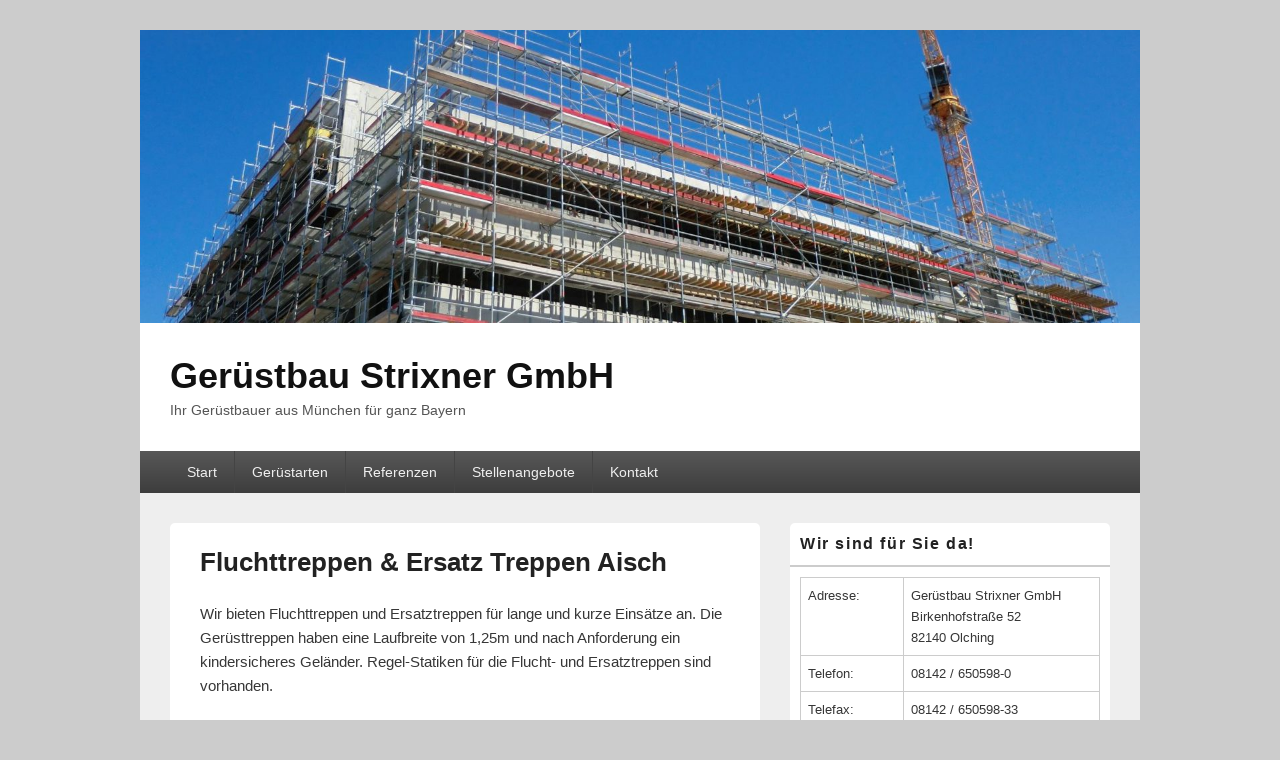

--- FILE ---
content_type: text/html; charset=UTF-8
request_url: http://www.geruestbau-strixner.de/fluchttreppen-ersatz-treppen-aisch/
body_size: 13474
content:
<!DOCTYPE html>
<!--[if IE 6]>
<html id="ie6" lang="de">
<![endif]-->
<!--[if IE 7]>
<html id="ie7" lang="de">
<![endif]-->
<!--[if IE 8]>
<html id="ie8" lang="de">
<![endif]-->
<!--[if !(IE 6) | !(IE 7) | !(IE 8)  ]><!-->
<html lang="de">
<!--<![endif]-->
<head>
<meta charset="UTF-8" />
<meta name="viewport" content="width=device-width, initial-scale=1, minimum-scale=1">
<link rel="profile" href="http://gmpg.org/xfn/11" />
<link rel="pingback" href="http://www.geruestbau-strixner.de/xmlrpc.php" />
<title>Fluchttreppen & Ersatz Treppen Aisch | Gerüstbau Strixner GmbH</title>

<!-- All in One SEO Pack 2.3.12 by Michael Torbert of Semper Fi Web Design[504,584] -->
<link rel="canonical" href="http://www.geruestbau-strixner.de/fluchttreppen-ersatz-treppen-aisch/" />
<!-- /all in one seo pack -->
<link rel='dns-prefetch' href='//www.geruestbau-strixner.de' />
<link rel='dns-prefetch' href='//s.w.org' />
<link rel="alternate" type="application/rss+xml" title="Gerüstbau Strixner GmbH &raquo; Feed" href="http://www.geruestbau-strixner.de/feed/" />
<link rel="alternate" type="application/rss+xml" title="Gerüstbau Strixner GmbH &raquo; Kommentar-Feed" href="http://www.geruestbau-strixner.de/comments/feed/" />
<link rel="alternate" type="application/rss+xml" title="Gerüstbau Strixner GmbH &raquo; Fluchttreppen &#038; Ersatz Treppen Aisch-Kommentar-Feed" href="http://www.geruestbau-strixner.de/fluchttreppen-ersatz-treppen-aisch/feed/" />
		<script type="text/javascript">
			window._wpemojiSettings = {"baseUrl":"https:\/\/s.w.org\/images\/core\/emoji\/2.2.1\/72x72\/","ext":".png","svgUrl":"https:\/\/s.w.org\/images\/core\/emoji\/2.2.1\/svg\/","svgExt":".svg","source":{"concatemoji":"http:\/\/www.geruestbau-strixner.de\/wp-includes\/js\/wp-emoji-release.min.js?ver=4.7.31"}};
			!function(t,a,e){var r,n,i,o=a.createElement("canvas"),l=o.getContext&&o.getContext("2d");function c(t){var e=a.createElement("script");e.src=t,e.defer=e.type="text/javascript",a.getElementsByTagName("head")[0].appendChild(e)}for(i=Array("flag","emoji4"),e.supports={everything:!0,everythingExceptFlag:!0},n=0;n<i.length;n++)e.supports[i[n]]=function(t){var e,a=String.fromCharCode;if(!l||!l.fillText)return!1;switch(l.clearRect(0,0,o.width,o.height),l.textBaseline="top",l.font="600 32px Arial",t){case"flag":return(l.fillText(a(55356,56826,55356,56819),0,0),o.toDataURL().length<3e3)?!1:(l.clearRect(0,0,o.width,o.height),l.fillText(a(55356,57331,65039,8205,55356,57096),0,0),e=o.toDataURL(),l.clearRect(0,0,o.width,o.height),l.fillText(a(55356,57331,55356,57096),0,0),e!==o.toDataURL());case"emoji4":return l.fillText(a(55357,56425,55356,57341,8205,55357,56507),0,0),e=o.toDataURL(),l.clearRect(0,0,o.width,o.height),l.fillText(a(55357,56425,55356,57341,55357,56507),0,0),e!==o.toDataURL()}return!1}(i[n]),e.supports.everything=e.supports.everything&&e.supports[i[n]],"flag"!==i[n]&&(e.supports.everythingExceptFlag=e.supports.everythingExceptFlag&&e.supports[i[n]]);e.supports.everythingExceptFlag=e.supports.everythingExceptFlag&&!e.supports.flag,e.DOMReady=!1,e.readyCallback=function(){e.DOMReady=!0},e.supports.everything||(r=function(){e.readyCallback()},a.addEventListener?(a.addEventListener("DOMContentLoaded",r,!1),t.addEventListener("load",r,!1)):(t.attachEvent("onload",r),a.attachEvent("onreadystatechange",function(){"complete"===a.readyState&&e.readyCallback()})),(r=e.source||{}).concatemoji?c(r.concatemoji):r.wpemoji&&r.twemoji&&(c(r.twemoji),c(r.wpemoji)))}(window,document,window._wpemojiSettings);
		</script>
		<style type="text/css">
img.wp-smiley,
img.emoji {
	display: inline !important;
	border: none !important;
	box-shadow: none !important;
	height: 1em !important;
	width: 1em !important;
	margin: 0 .07em !important;
	vertical-align: -0.1em !important;
	background: none !important;
	padding: 0 !important;
}
</style>
<link rel='stylesheet' id='dashicons-css'  href='http://www.geruestbau-strixner.de/wp-includes/css/dashicons.min.css?ver=4.7.31' type='text/css' media='all' />
<link rel='stylesheet' id='thickbox-css'  href='http://www.geruestbau-strixner.de/wp-includes/js/thickbox/thickbox.css?ver=4.7.31' type='text/css' media='all' />
<link rel='stylesheet' id='auto-thickbox-css'  href='http://www.geruestbau-strixner.de/wp-content/plugins/auto-thickbox/css/styles-pre39.css?ver=20140420' type='text/css' media='all' />
<link rel='stylesheet' id='genericons-css'  href='http://www.geruestbau-strixner.de/wp-content/themes/catch-box/genericons/genericons.css?ver=3.4.1' type='text/css' media='all' />
<link rel='stylesheet' id='catchbox-style-css'  href='http://www.geruestbau-strixner.de/wp-content/themes/catch-box/style.css?ver=4.7.31' type='text/css' media='all' />
<script type='text/javascript' src='http://www.geruestbau-strixner.de/wp-includes/js/jquery/jquery.js?ver=1.12.4'></script>
<script type='text/javascript' src='http://www.geruestbau-strixner.de/wp-includes/js/jquery/jquery-migrate.min.js?ver=1.4.1'></script>
<script type='text/javascript'>
/* <![CDATA[ */
var screenReaderText = {"expand":"expand child menu","collapse":"collapse child menu"};
/* ]]> */
</script>
<script type='text/javascript' src='http://www.geruestbau-strixner.de/wp-content/themes/catch-box/js/menu.min.js?ver=2.1.1.1'></script>
<script type='text/javascript' src='http://www.geruestbau-strixner.de/wp-content/themes/catch-box/js/html5.min.js?ver=3.7.3'></script>
<link rel='https://api.w.org/' href='http://www.geruestbau-strixner.de/wp-json/' />
<link rel="EditURI" type="application/rsd+xml" title="RSD" href="http://www.geruestbau-strixner.de/xmlrpc.php?rsd" />
<link rel="wlwmanifest" type="application/wlwmanifest+xml" href="http://www.geruestbau-strixner.de/wp-includes/wlwmanifest.xml" /> 
<meta name="generator" content="WordPress 4.7.31" />
<link rel='shortlink' href='http://www.geruestbau-strixner.de/?p=9627' />
<link rel="alternate" type="application/json+oembed" href="http://www.geruestbau-strixner.de/wp-json/oembed/1.0/embed?url=http%3A%2F%2Fwww.geruestbau-strixner.de%2Ffluchttreppen-ersatz-treppen-aisch%2F" />
<link rel="alternate" type="text/xml+oembed" href="http://www.geruestbau-strixner.de/wp-json/oembed/1.0/embed?url=http%3A%2F%2Fwww.geruestbau-strixner.de%2Ffluchttreppen-ersatz-treppen-aisch%2F&#038;format=xml" />

<script type='text/javascript'>
/* <![CDATA[ */
var thickboxL10n = {"next":"Weiter &gt;","prev":"&lt; Zurück","image":"Bild","of":"von","close":"Schliessen","loadingAnimation":"http:\/\/www.geruestbau-strixner.de\/wp-content\/plugins\/auto-thickbox\/images\/loadingAnimation.gif"};
try{convertEntities(thickboxL10n);}catch(e){};;
/* ]]> */
</script>
</head>

<body class="page-template-default page page-id-9627 single-author right-sidebar one-menu header-image-top">


<div id="page" class="hfeed site">

	<a href="#main" class="skip-link screen-reader-text">Skip to content</a>
	<header id="branding" role="banner">

    	    	<div id="site-header-image">
        	<a href="http://www.geruestbau-strixner.de/" title="Gerüstbau Strixner GmbH" rel="home">
                <img src="http://www.geruestbau-strixner.de/wp-content/uploads/2017/02/cropped-965007_379982425456515_1823952445_o-5.jpg" width="1500" height="439" alt="Gerüstbau Strixner GmbH" />
            </a><!-- #site-logo -->
      	</div><!-- #site-header-image -->

	
    	<div id="header-content" class="clearfix">

			<div class="logo-wrap clearfix">	<div id="hgroup" class="site-details">
					<p id="site-title"><a href="http://www.geruestbau-strixner.de/" rel="home">Gerüstbau Strixner GmbH</a></p>
					<p id="site-description">Ihr Gerüstbauer aus München für ganz Bayern</p>
			
   	</div><!-- #hgroup -->
</div><!-- .logo-wrap -->
		</div><!-- #header-content -->

    	    <div class="menu-access-wrap mobile-header-menu clearfix">
        <div id="mobile-header-left-menu" class="mobile-menu-anchor page-menu">
            <a href="#mobile-header-left-nav" id="menu-toggle-primary" class="genericon genericon-menu">
                <span class="mobile-menu-text">Menu</span>
            </a>
        </div><!-- #mobile-header-left-menu -->
            
        
        <div id="site-header-menu-primary" class="site-header-menu">
            <nav id="access" class="main-navigation menu-focus" role="navigation" aria-label="Hauptmenü">
            
                <h3 class="screen-reader-text">Hauptmenü</h3>
                <div class="menu-header-container"><ul class="menu"><li ><a href="http://www.geruestbau-strixner.de/">Start</a></li><li class="page_item page-item-12"><a href="http://www.geruestbau-strixner.de/geruestarten/">Gerüstarten</a></li><li class="page_item page-item-1179"><a href="http://www.geruestbau-strixner.de/referenzen-uebersicht/">Referenzen</a></li><li class="page_item page-item-91"><a href="http://www.geruestbau-strixner.de/jobs/">Stellenangebote</a></li><li class="page_item page-item-103"><a href="http://www.geruestbau-strixner.de/kontakt/">Kontakt</a></li></ul></div><!-- .menu-header-container -->            </nav><!-- #access -->
        </div><!-- .site-header-menu -->

            </div><!-- .menu-access-wrap -->
    
	</header><!-- #branding -->

	
	
	<div id="main" class="clearfix">

		
		<div id="primary" class="content-area">

			
			<div id="content" role="main">
				
				
					
<article id="post-9627" class="post-9627 page type-page status-publish hentry">
	<header class="entry-header">
		<h1 class="entry-title">Fluchttreppen &#038; Ersatz Treppen Aisch</h1>
	</header><!-- .entry-header -->

	<div class="entry-content">
		<p>Wir bieten Fluchttreppen und Ersatztreppen für lange und kurze Einsätze an. Die Gerüsttreppen haben eine Laufbreite von 1,25m und nach Anforderung ein kindersicheres Geländer. Regel-Statiken für die Flucht- und Ersatztreppen sind vorhanden.</p>
<p><strong>Fluchttreppen und Nottreppen in Aisch<br />
</strong>Unsere Gerüstbauer errichten für Sie Nottreppen nahe Aisch. Wir verwenden hierfür speziell zugelassene Gerüstteile der Firma Altrad Plettac Assco und Layher. Die Treppenanlagen entsprechen den allgemeinen Vorschriften der Bauordnung für öffentliche Einrichtungen und Versammlungsstätten. Aufgebaut werden diese Treppenanlagen meistens an weniger als einem Tag und stehen dann teilweise über mehrere Jahre zur Miete beim Kunden, bis eine dauerhafte Lösung eingerichtet wird. Allerdings können diese Treppenanlagen auch als feste Fluchttreppen – Lösung stehen bleiben. Ausschließlich verzinkte Stahlteile kommen hierfür zum Einsatz, somit steht einem dauerhaften Einsatz nichts im Wege.</p>
<p><strong><a title="Feuertreppen Anlage Muenchen Fuerstenfeldbruck und Dachau sowie Starnberg Freising und Landsberg Augsburg" rel="gallery-6824" href="http://www.geruestbau-strixner.de/wp-content/uploads/2011/12/Feuertreppen-Anlage-Muenchen-Fuerstenfeldbruck-und-Dachau-sowie-Starnberg-Freising-und-Landsberg-Augsburg.jpg" class="thickbox no_icon"><img title="Feuertreppe und Bautreppen in Bayern sowie Aisch" src="http://www.geruestbau-strixner.de/wp-content/uploads/2011/12/Feuertreppen-Anlage-Muenchen-Fuerstenfeldbruck-und-Dachau-sowie-Starnberg-Freising-und-Landsberg-Augsburg-150x150.jpg" alt="" width="150" height="150" /></a> <strong><img title="Fluchttreppen und Feuertreppen in Aisch und ganz bayern" src="http://www.geruestbau-strixner.de/wp-content/uploads/2012/01/Fluchttreppen-150x150.jpg" alt="" width="150" height="150" /> <a title="Ersatztreppen - Nottreppen in Bayern und München" rel="gallery-2" href="http://www.geruestbau-strixner.de/wp-content/uploads/2009/01/Fluchttreppen.jpg" class="thickbox no_icon"><img title="Ersatztreppen - Nottreppen in Bayern und Aisch" src="http://www.geruestbau-strixner.de/wp-content/uploads/2009/01/Fluchttreppen-150x150.jpg" alt="" width="150" height="150" /></a></strong></strong></p>
<p><strong>Details zu Nottreppen<br />
</strong>Die Nottreppen bzw. temporären Treppenanlagen können für den öffentlichen Einsatz mit einem kindersicheren Treppen Geländer ausgestattet werden. Das kindersichere Geländer besteht aus vorgefertigten Gerüstelementen bzw. Rahmen in dem ca. alle 15cm ein vertikaler Stahlstab eingeschweist ist. Bei Bautreppen – Anlagen kommt in der Regel kein kindersicheres Geländer zum Einsatz. Dort reicht ein zweiteiliges Geländer aus Standart-Teilen um die Kosten gering zu halten.</p>
<p><strong>Beispiele zu Feuertreppen an Schulen<br />
</strong>Hier zeigen wir Ihnen ein Beispiel für eine Feuertreppe nahe Aisch. Diese Treppenanlage wurde von einer Gemeinde gekauft und unter Anleitung eines Mitarbeiters der Firma Layher durch unsere Gerüstbauer aufgebaut. Es ist eine Einsatzdauer der Gerüsttreppe von ca. 3 Jahren geplant, dann soll dies durch eine dauerhafte Fluchttreppe bzw. durch ein anderes Konzept ersetzt werden. Durch die Fluchttreppe aus Gerüstteilen kann der Schulbetrieb an der Hauptschule aus Brandschutz technischer Sicht ungehindert weitergeführt werden.</p>
<p><strong>Temporäre Treppenanlage nahe Aisch<br />
</strong>Durch unsere Gerüstbauer wurde nahe Aisch eine provisorische Treppenanlage aus Gerüst-Teilen an einem Wohn- und Geschäftshaus montiert. Diese Fluchttreppen und Ersatztreppen Anlage wird als Notausgang für die oberen Etagen genutzt, bis ein Stahlbauer eine feste Treppe oder Feuerleiter instaliert hat. Aufgebaut wurde der Treppenturm von 3 Gerüstbauern in wenigen Stunden. Der Materialtransport erfolgte durch einen 7,5 Tonnen Lastwagen zur Baustelle. Beauftragt wurde die Feuertreppe durch ein Modehaus.</p>
<p><strong>Foto der Feuertreppen – Anlage<br />
</strong>Hier zeigen wir Ihnen noch ein Bild mit der provisorischen Treppenanlage bei Aisch. Sie können anhand der Gerüstetagen, welche immer 2,00m auseinander sind, dass diese Feuertreppe auf eine Höhe von ca. 6,50m reicht um Personen im Ernstfall retten zu können. Ein kindersicheres Geländer mit engen Stäben gewährleistet ein sicheres runter kommen für Kinder.</p>
<p><strong>Technische Grundlage für Ersatztreppen<br />
</strong>Unsere Ersatztreppe hat eine Grundfläche von ca. 6,00m x 3,00m und wird überwiegend aus sehr flexiebel einsetzbaren Modulteilen errichtet. Das Geländer an Fluchttreppen und Ersatztreppen muss kindersicher sein. Anders ist dies bei Bautreppen, dort reichen zwei parallele Handläufe nach Vorschrift der Berufsgenossenschaft. Die Laufstege und Treppenstufen sind aus rutschsicheren feuerverzinkten Stahlböden. Eine Befestigung der Nottreppe ist wegen Ihrer eigenen Standfestigkeit erst ab einer gewissen Höhe nötig.</p>
<p><strong>Grundsätzliches zu Feuertreppen<br />
</strong>Diese Nottreppen werden von der bayerischen Bauverordnung in öffentlichen und gewerblichen Gebäuden per Gesetz vorgeschrieben. Damit Kinder beim Abstieg nicht in Gefahr kommen, muss ein kindersicheres Geländer eingebaut werden. Überwiegend werden diese Fluchttreppen an Schulen und öffentlichen Einrichtungen verbaut. Die Feuertreppe wird in der Regel durch uns Gerüstbaue verbaut, und das Material bleibt in unserem Eigentum und wird an den Auftraggeber vermietet. Meist stehen diese provisorischen Treppenanlagen über mehrere Jahre.</p>
<p><strong>Mieten oder kaufen einer Nottreppe?<br />
</strong>Sie können Ihre Treppenanlage durch uns errichten lassen und zu einem günstigen Preis anmieten oder Sie kaufen eine Treppenanlage der Firma Layher in Garching oder Altrad-Plettac in Plettenberg und lassen diese durch uns errichten. Der Vorteil in der Miete liegt bei einer kurzen Standzeit klar in der Abschreibung und der flexibielität der Nottreppe.</p>
<p>In Bayern wurde für den SV Esting (Sportverein) von unserem Gerüstbau eine Gerüsttreppe aufgebaut (siehe Bilder!) Diese Gerüsttreppe besteht aus einem kindersicheren Geländer aus Fluchttreppen und Ersatztreppen. Aufgebaut wurde diese am Olchinger Volksfestplatz. Diese Treppe ist freistehend, also ist  nicht irgendwo verankert worden, sondern nur abgestützt. Die Gerüsttreppe stand übers Wochenende in Olching und wurde danach von unseren Gerüstbauern wieder abgebaut.</p>
<p><strong>Feuertreppen durch Gerüstbauer errichtet</strong></p>
<p>In Bayern nahe Aisch wurde durch unseren Gerüstbau eine Fluchttreppe bzw. Ersatztreppe aufgebaut. Das Gerüst-Material für die Nottreppe hat sich die Gemeinde gekauft und aufgebaut wurde diese dann anhand von Bauplänen durch unsere Gerüstbauer. Die provisorische Treppenanlage steht an der Hauptschule nahe Altötting und wird dort als Fluchttreppe bei Brand bzw. Feuer eingesetzt. Die 1,25m breiten Treppenstufen erfüllen die Auflagen der bayerischen Bauordnung. Ein kindersicheres Geländer in allen Etagen der provisorischen Konstruktion vollendet die Sicherheit beim Abstieg.</p>
<p><strong>Fotos zur Nottreppenanlage nahe Aisch<br />
</strong>Hier sehen Sie noch ein paar Bilder zu den Fluchttreppen welche im Ernstfall leben retten sollen, aber hoffentlich niemals gebraucht werden. Zur vertikalen Lastaufnahme für die komplette Standzeit wurde bauseits ein Betonfundament gegossen. Die Feuertreppe erreicht mit Ihren Laufstegen die Fenster an drei Etagen am Gebäude. So wird bei dem dreistöckigen Gebäude eine maximale Auslastung gewährleistet.</p>
<p><strong>Allgemeines zur Fluchttreppe unweit von Aisch<br />
</strong>Aufgebaut wurde die Fluchttreppe und Ersatztreppe von 3 Gerüstbauern in ca. 6 Stunden. Das Gerüstmaterial für die Treppenanlage wurde durch die Firma Layher aus dem bayerischen Garching unweit von Aisch per Lkw geliefert. Layher liefert Treppenanlagen in ähnlicher Qualität wie die Firma Plettac oder Alfix. Der Treppenturm wird durch unsere Gerüstbauer noch an hinter der vorgesetzten Fassade verankert um minimales schwanken zu verhindern. Wir rechnen mit einer Standzeit von ca. 3 Jahren, bis die provisorische Treppenanlage durch eine fest eingebaute Feuertreppe ersetzt wird.</p>
<p><strong>Bautreppen nahe Aisch<br />
</strong>Bautreppen werden in ähnlicher Bauweise errichtet. Der Unterschied ist, dass dann nur ein zweiläufiges Geländer anstelle eines kindersicheren.</p>
<p><strong>Feuertreppen Aisch Allgemein<br />
</strong>Im alltäglichen Baustellenbetrieb in Aisch besteht immer wieder die Anforderung, dass der Zugang zu Orten bzw. Arbeitsplätzen hergestellt werden muss, die nicht ebenerdig oder durch Rampen erreicht werden können.</p>
<p>Unser Flucht- und Ersatztreppen sowie unser Bautreppen – Programm bietet eine Vielzahl von Möglichkeiten diesen Zugang sicher, schnell und bayernweit zu erreichen.</p>
<p>Treppenbreiten von 0,60m bis 1,25m sind abhängig vom Einsatz und der ausgewählen Treppe, möglich. Der Höhenunterschied, der durch die Standart-Treppen der Flucht- und Ersatztreppen-Anlagen überbrück wird, beträgt 2,00m. Für die Einstellung von Zwischenhöhen sind für alle Treppentypen Anfangs- bzw. Endtreppen mit gleicher Steigung für 1,00m Höhenunterschied vorhanden.</p>
<p><strong>Nottreppen in Aisch und deren Belastbarkeit<br />
</strong>Belastbarkeiten von 2,00kN/m² für Gerüstaufstiege, und Bautreppen und bis 5,00 kN/m² bzw. 7,50 kN/m² für Fluchttreppen in Aisch sind möglich.</p>
<p><strong>Geländer bei Fluchttreppen bei Aisch<br />
</strong>Die Verwendung von Gittern als Handlauf reduziert das Verletzungsrisiko beim Einsatz der Treppenkonstruktion in Bereichen, in denen öffentlicher Betrieb und vorallem Kinder zu erwarten sind.</p>
<p>Die Unterteilung der Fluchttreppen und Ersatztreppen in Aisch wird in erster Linie anhand der verwendeten Treppen – Typen vorgenommen. Es stehen Alu-Treppen mit integrierten Podesten, Stahltreppen mit eingeschweißten Gitterroststufen und zerlegbare Treppen bestehend aus Treppenwangen und eingehängten Gitterroststufen zur Auswahl.<br />
Im Hinblick auf die folgenden Aufbau- und Verwendungsanleitung für Gerüstaufstiege Plettac Contur wird grundlegend darauf verwiesen, das Gerüste nur unter der Aufsicht einer befähigten Person und von fachlich geeigneten Beschäftigten auf-, ab- oder umgebaut werden dürfen, die speziell für diese Arbeiten eine angemessene Unterweisung erhalten haben. Insoweit und zur Nutzung verweist der Hersteller auf die Verordnung über Arbeitsstätten (Arbeitsstättenverordnung – ArbStättV) und im Besonderen hier auf den Punkt im <strong>Anhang Anforderungen an Arbeitsstätten nach § 3 Abs. 1</strong> / Schutz vor Absturz und herabfallenden Gegenständen, Betreten von Gefahrenbereichen:</p>
<p><em>“Arbeitsplätze und Verkehrswege, bei denen die Gefahr des Absturzes von Beschäftigten oder des Herabfallens von Gegenständen bestehen oder die an Gefahrenbereiche grenzen, müssen mit Einrichtungen versehen sein, die verhindern, dass Beschäftigte abstürzen oder durch herabfallende Gegenstände verletzt werden oder in die Gefahrenbereiche gelangen. Arbeitsplätze und Verkehrswege nach Satz 1 müssen gegen unbefugtes Betreten gesichert und gut sichtbar als Gefahrenbereich gekennzeichnet sein. Zum Schutz derjenigen, die diese Bereiche betreten müssen, sind geeignete Maßnahmen zu treffen.”</em></p>
<p><strong>Flucht- und Ersatztreppen um Aisch<br />
</strong>Ebenso sind die Voraussetzungen der Betriebssicherheitsverordnung (BetrSichV) einzuhalten. Weitere Informationen hierzu finden sich in der TRBS 1203, TRBS 2121, BGV A1, BGR 198/199 und der BGI 5101 und BGI 633. Im Rahmen der von uns angemieteten Fluchttreppe und Ersatztreppe bzw. Nottreppe und Feuertreppe geben wir Ihnen die Möglichkeit den Erfordernissen der BetrSichV Rechnung zu tragen.</p>
<p><strong>Fluchttreppen und Ersatztreppen unweit von Aisch<br />
</strong>In Karlsfeld unweit von Aisch wurde im MAN-Gelände eine Bautreppe aus Teilen der Altrad Plettac Assco Flucht- und Ersatztreppe errichtet. Aufgebaut wurde die Treppenanlage samt Laufsteg vor den Containern von 3 Gerüstbauern an einem Arbeitstag. Die Bautreppe dient als provisorischer Zugang zu der Containeranlage bis diese wieder entfernt wird. Die Treppen bestehen aus speziellen Treppenwangen mit rutschfesten Treppenstufen. Da es sich hier nur um eine Bautreppe handelt, wurden keine kindersicheren Treppengeländer eingebaut sondern auf gewöhnliche Handläufe aus Gerüstbau-Diagonalen zurückgegriffen.</p>
<p><strong>Fotos zu den Bautreppen<br />
</strong>Hier zeigen wir Ihnen noch einige Bilder zu der Bautreppe mit Laufsteg. Montiert wurde der Laufsteg hängend bzw. als Hängegerüst an den ausladenden Gitterträgern. Die Podeste für den Umlauf von einer Treppe zur anderen wurde aus Platzgründen für eine Feuerwehrzufahrt aus einem 1,10m x 3,00m breiten Podest gebaut. Üblich wäre in unserem Gerüstbau ein Podest als Umlauf mit 1,50m x 3,00m um ausreichend Platz zu bieten.</p>
<p><strong>Feuertreppen und Nottreppen<br />
</strong>Treppenanlagen welche für die Flucht aus einem brennenden Gebäude aufgebaut werden, sind feststehende Fluchttreppen bzw. Feuertreppen. Als provisorische Lösung bietet Ihnen unser Gerüstbau sehr flexible Flucht- und Ersatztreppen aus einem eigens dafür entwickelten gefertigten Gerüstbau-Kasten an. Fluchttreppen können aus mehreren Etagen begangen werden. Es stehen mehrere Aufbauvarianten für die Feuertreppen zur Verfügung. Es kann zum Beispiel im Höhensprung von jeweils 4,00m oder jeweils 3,00m gebaut werden. Aber auch gemischt können diese Varianten eingesetzt werden. Bei unterschiedlichen Höhen kann die Treppenanlage mit etwas Abstand zum Gebäude errichtet werden und für die genaue Anpassung einzelne Stufen eingebaut werden. Somit können wir unsere mobile Fluchttreppe an jede Situation dauerhaft oder vorrübergehend anpassen.</p>
<p><strong>Wir verleihen bzw. vermieten an Sie:</strong></p>
<ol>
<li>Fluchttreppen</li>
<li>Nottreppen</li>
<li>Ersatztreppen</li>
<li>Feuertreppen</li>
<li>Bautreppen</li>
<li>provisorische Treppenanlagen</li>
<li>…und alles was mit Gerüstbau zu tun hat!</li>
</ol>
<p><strong>Vorteile unserer Plettac Flucht-Treppe<br />
</strong>Anders als bei anderen Herstellern sind bei der Altrad-Plettac-Assco Flucht- und Ersatztreppen die Treppenstufen aus eigens dafür produzierten Teilen und nicht aus gewöhnlichen System-Stahlböden gefertigt. Das hat den Vorteil, dass die Stufen quer zur Laufrichtung an der jeweils vorderen Kante eine rutschfeste Noppenreihe eingestanzt haben. Zusätzlich sind die Plettac Treppenstufen um einiges biegefester bzw. verwindungssteifer als herkömmliche Systemböden.</p>
<p>Ihr Gerüstbau Strixner Team</p>
<p>Flucht- und Ersatztreppen für Aisch und Umgebung – Gerüstbau Strixner:  08142 / 4102580</p>
<p style="text-align: center;"><span style="color: #c0c0c0;">Unser Einsatzkern: Treppenanlage Fluchttreppe Ersatztreppe temporär vorübergehende Bautreppe Nottreppe und provisorische Fluchttreppe an Schulen und öffentlichen Gebäuden. Gemäß der Versammlungsstätten Verordnung und den Regeln der bayerischen Bauordnung. Überall in Bayern und Aisch durch Gerüstbau Strixner</span></p>
			</div><!-- .entry-content -->
	<footer class="entry-meta">
			</footer><!-- .entry-meta -->
</article><!-- #post-9627 -->
						<div id="comments">
	
	
	
		<div id="respond" class="comment-respond">
		<h2 id="reply-title" class="comment-reply-title">Schreibe einen Kommentar <small><a rel="nofollow" id="cancel-comment-reply-link" href="/fluchttreppen-ersatz-treppen-aisch/#respond" style="display:none;">Antwort abbrechen</a></small></h2>			<form action="http://www.geruestbau-strixner.de/wp-comments-post.php" method="post" id="commentform" class="comment-form" novalidate>
				<p class="comment-notes"><span id="email-notes">Deine E-Mail-Adresse wird nicht veröffentlicht.</span> Erforderliche Felder sind mit <span class="required">*</span> markiert</p><p class="comment-form-comment"><label for="comment">Kommentar</label> <textarea id="comment" name="comment" cols="45" rows="8" maxlength="65525" aria-required="true" required="required"></textarea></p><p class="comment-form-author"><label for="author">Name</label> <span class="required">*</span><input id="author" name="author" type="text" value="" size="30" aria-required='true' /></p>
<p class="comment-form-email"><label for="email">E-Mail</label> <span class="required">*</span><input id="email" name="email" type="text" value="" size="30" aria-required='true' /></p>
<p class="comment-form-url"><label for="url">Website</label> <input id="url" name="url" type="url" value="" size="30" maxlength="200" /></p>
<p class="form-submit"><input name="submit" type="submit" id="submit" class="submit" value="Kommentar abschicken" /> <input type='hidden' name='comment_post_ID' value='9627' id='comment_post_ID' />
<input type='hidden' name='comment_parent' id='comment_parent' value='0' />
</p>			</form>
			</div><!-- #respond -->
	
</div><!-- #comments -->
				
		</div><!-- #content -->
        
		            
	</div><!-- #primary -->
    
	    


		<aside id="secondary" class="sidebar widget-area" role="complementary">
			<h2 class="screen-reader-text">Primärer Seitenleisten Widget-Bereich</h2>
			<section id="text-3" class="widget widget_text"><h2 class="widget-title">Wir sind für Sie da!</h2>			<div class="textwidget"><table border="0" width="100%">
<tbody>
<tr>
<td valign="top" width="28%">Adresse:</td>
<td valign="top" width="72%">Gerüstbau Strixner GmbH
Birkenhofstraße 52</br>
82140 Olching</td>
</tr>
<tr>
<td valign="top">Telefon:</td>
<td valign="top">08142 / 650598-0</td>
</tr>
<tr>
<td valign="top">Telefax:</td>
<td valign="top">08142 / 650598-33</td>
</tr>
<tr>
<td valign="top">Notfallnummer:</td>
<td valign="top">08142 / 650598-43
</td>
</tr>
<tr>
<td valign="top">eMail:</td>
<td style="text-align: justify;" valign="bottom"><a href="mailto:info@geruestbau-strixner.de">info@geruestbau-strixner.de</a></td>
</tr>
</tbody>
</table>
<a title="Gerüstbau Strixner bei Facebook" href="http://www.facebook.com/pages/Ger%C3%BCstbau-Strixner-GmbH/158219890966104?ref=hl"><img title="Gerüstbau Strixner bei Facebook" src="http://www.geruestbau-strixner.de/wp-content/uploads/2009/01/logo_facebook_f-convertido2.jpg" alt="" width="30" height="30" /></a>&#160; &#160; &#160;<a title="Gerüstbau Strixner bei Twitter" href="https://twitter.com/GB_Strixner"><img title="Gerüstbau Strixner bei Twitter" src="http://www.geruestbau-strixner.de/wp-content/uploads/2009/01/TwitterIcon-kl1.jpg" alt="" width="30" height="30" /></a>&#160; &#160; &#160;<a title="Gerüstbau Strixner bei Flickr" href="http://www.flickr.com/photos/76035970@N03/"><img title="Gerüstbau Strixner bei Flickr" src="http://www.geruestbau-strixner.de/wp-content/uploads/2009/01/untitled.jpg" alt="" width="40" height="30" /></a>&#160; &#160;<a title="Gerüstbau Strixner bei Xing" href="https://www.xing.com/profile/Fritz_Strixner?sc_o=mxb_p"><img title="Gerüstbau Strixner bei Xing" src="http://www.geruestbau-strixner.de/wp-content/uploads/2009/01/xing.jpg" alt="" width="76" height="30" /></a>&#160; &#160;<a href="http://www.youtube.com/channel/UCTo1DPQl_7A7NvR3Eqz-KZQ"><img title="Gerüstbau Strixner auf YouTube" src="http://www.geruestbau-strixner.de/wp-content/uploads/2009/01/Geruestbau-Video.jpg" alt="" width="57" height="30" /></a></div>
		</section><section id="search-3" class="widget widget_search">	<form role="search" method="get" class="searchform" action="http://www.geruestbau-strixner.de/">
		<label>
			<span class="screen-reader-text">Suche nach:</span>
			<input type="search" class="search-field" placeholder="Suche" value="" name="s" title="Suche nach:" />
		</label>
		<button type="submit" class="search-submit"><span class="screen-reader-text">Suche</span></button>
	</form></section><section id="categories-3" class="widget widget_categories"><h2 class="widget-title">Kategorien</h2>		<ul>
	<li class="cat-item cat-item-619"><a href="http://www.geruestbau-strixner.de/category/aktuelles/" >Aktuell</a>
<ul class='children'>
	<li class="cat-item cat-item-702"><a href="http://www.geruestbau-strixner.de/category/aktuelles/aufzuge/" title="Bauaufzüge als Lastenaufzüge und Personenaufzüge von Geda">&#8211; Aufzüge</a>
</li>
	<li class="cat-item cat-item-1532"><a href="http://www.geruestbau-strixner.de/category/aktuelles/behelfsbrucken-aktuelles/" title="Behelfsbrücken für Fußgänger, Ersatzbrücken bzw. Brücken und Überführungen">&#8211; Behelfsbrücken</a>
</li>
	<li class="cat-item cat-item-113"><a href="http://www.geruestbau-strixner.de/category/aktuelles/aktuell-fluchttreppen/" title="Fluchttreppen und Ersatztreppen als temporäre Treppenanlagen mit kindersicheren Geländer">&#8211; Fluchttreppen</a>
</li>
	<li class="cat-item cat-item-3"><a href="http://www.geruestbau-strixner.de/category/aktuelles/aktuell/" title="Fassadengerüste und Baugerüste sowie Arbeits- und Schutzgerüste ">&#8211; Gerüstbau</a>
</li>
	<li class="cat-item cat-item-1601"><a href="http://www.geruestbau-strixner.de/category/aktuelles/kabelbrucken/" >&#8211; Kabelbrücken</a>
</li>
	<li class="cat-item cat-item-17"><a href="http://www.geruestbau-strixner.de/category/aktuelles/aktuell-rollgeruste/" title="Rollgerüste und Fahrgerüste zur Miete im Verleih ab Olching">&#8211; Rollgerüste</a>
</li>
	<li class="cat-item cat-item-701"><a href="http://www.geruestbau-strixner.de/category/aktuelles/wetterschutz/" title="Winterbauzelte und Wetterschutz als temporäre Lösungen im Winter">&#8211; Wetterschutz</a>
</li>
</ul>
</li>
	<li class="cat-item cat-item-1"><a href="http://www.geruestbau-strixner.de/category/allgemein/" >Allgemein</a>
</li>
	<li class="cat-item cat-item-1295"><a href="http://www.geruestbau-strixner.de/category/blog/" >Blog</a>
</li>
	<li class="cat-item cat-item-10"><a href="http://www.geruestbau-strixner.de/category/download/" >Download &#8211; Service</a>
</li>
	<li class="cat-item cat-item-13"><a href="http://www.geruestbau-strixner.de/category/haufig-gestellte-fragen/" >Häufig gestellte Fragen</a>
</li>
	<li class="cat-item cat-item-12"><a href="http://www.geruestbau-strixner.de/category/kurioses/" >Kurioses</a>
</li>
	<li class="cat-item cat-item-15"><a href="http://www.geruestbau-strixner.de/category/gerustbau-nach-objekten/" >Objekte und Gebäude</a>
</li>
	<li class="cat-item cat-item-6"><a href="http://www.geruestbau-strixner.de/category/ressourcen/" >Ressourcen</a>
</li>
	<li class="cat-item cat-item-5"><a href="http://www.geruestbau-strixner.de/category/sicherheit/" >Sicherheit</a>
</li>
	<li class="cat-item cat-item-620"><a href="http://www.geruestbau-strixner.de/category/einzugsgebiet/" >Unser Einzugsgebiet für</a>
<ul class='children'>
	<li class="cat-item cat-item-703"><a href="http://www.geruestbau-strixner.de/category/einzugsgebiet/aufzuge-einzugsgebiet/" >&#8211; Aufzüge</a>
</li>
	<li class="cat-item cat-item-1522"><a href="http://www.geruestbau-strixner.de/category/einzugsgebiet/behelfsbrucken/" >&#8211; Behelfsbrücken</a>
</li>
	<li class="cat-item cat-item-1456"><a href="http://www.geruestbau-strixner.de/category/einzugsgebiet/fluchttreppen-2/" >&#8211; Fluchttreppen</a>
</li>
	<li class="cat-item cat-item-11"><a href="http://www.geruestbau-strixner.de/category/einzugsgebiet/unser-einzugsgebiet/" >&#8211; Gerüstbau</a>
</li>
	<li class="cat-item cat-item-16"><a href="http://www.geruestbau-strixner.de/category/einzugsgebiet/rollgerust-und-fahrgerust/" >&#8211; Rollgerüste</a>
</li>
	<li class="cat-item cat-item-704"><a href="http://www.geruestbau-strixner.de/category/einzugsgebiet/wetterschutz-einzugsgebiet/" >&#8211; Wetterschutz</a>
</li>
</ul>
</li>
		</ul>
</section><section id="linkcat-14" class="widget widget_links"><h2 class="widget-title">Lieferanten für Gerüstteile</h2>
	<ul class='xoxo blogroll'>
<li><a href="http://www.alfix-systems.com/de/" target="_blank">Alfix Gerüst</a></li>
<li><a href="http://www.layher.de/" target="_blank">Layher Gerüsttechnik</a></li>
<li><a href="http://www.plettac-assco.de/index.php/de/" target="_blank">Plettac Gerüst</a></li>
<li><a href="http://www.rux.de/" target="_blank">Rux Gerüst</a></li>

	</ul>
</section>
<section id="archives-3" class="widget widget_archive"><h2 class="widget-title">Archiv</h2>		<label class="screen-reader-text" for="archives-dropdown-3">Archiv</label>
		<select id="archives-dropdown-3" name="archive-dropdown" onchange='document.location.href=this.options[this.selectedIndex].value;'>
			
			<option value="">Monat auswählen</option>
				<option value='http://www.geruestbau-strixner.de/2025/12/'> Dezember 2025 </option>
	<option value='http://www.geruestbau-strixner.de/2025/11/'> November 2025 </option>
	<option value='http://www.geruestbau-strixner.de/2018/04/'> April 2018 </option>
	<option value='http://www.geruestbau-strixner.de/2018/01/'> Januar 2018 </option>
	<option value='http://www.geruestbau-strixner.de/2017/12/'> Dezember 2017 </option>
	<option value='http://www.geruestbau-strixner.de/2017/03/'> März 2017 </option>
	<option value='http://www.geruestbau-strixner.de/2015/09/'> September 2015 </option>
	<option value='http://www.geruestbau-strixner.de/2014/10/'> Oktober 2014 </option>
	<option value='http://www.geruestbau-strixner.de/2014/09/'> September 2014 </option>
	<option value='http://www.geruestbau-strixner.de/2014/08/'> August 2014 </option>
	<option value='http://www.geruestbau-strixner.de/2014/07/'> Juli 2014 </option>
	<option value='http://www.geruestbau-strixner.de/2014/01/'> Januar 2014 </option>
	<option value='http://www.geruestbau-strixner.de/2013/12/'> Dezember 2013 </option>
	<option value='http://www.geruestbau-strixner.de/2013/11/'> November 2013 </option>
	<option value='http://www.geruestbau-strixner.de/2013/10/'> Oktober 2013 </option>
	<option value='http://www.geruestbau-strixner.de/2013/09/'> September 2013 </option>
	<option value='http://www.geruestbau-strixner.de/2013/07/'> Juli 2013 </option>
	<option value='http://www.geruestbau-strixner.de/2013/06/'> Juni 2013 </option>
	<option value='http://www.geruestbau-strixner.de/2013/05/'> Mai 2013 </option>
	<option value='http://www.geruestbau-strixner.de/2013/04/'> April 2013 </option>
	<option value='http://www.geruestbau-strixner.de/2013/03/'> März 2013 </option>
	<option value='http://www.geruestbau-strixner.de/2013/02/'> Februar 2013 </option>
	<option value='http://www.geruestbau-strixner.de/2013/01/'> Januar 2013 </option>
	<option value='http://www.geruestbau-strixner.de/2012/12/'> Dezember 2012 </option>
	<option value='http://www.geruestbau-strixner.de/2012/11/'> November 2012 </option>
	<option value='http://www.geruestbau-strixner.de/2012/10/'> Oktober 2012 </option>
	<option value='http://www.geruestbau-strixner.de/2012/09/'> September 2012 </option>
	<option value='http://www.geruestbau-strixner.de/2012/08/'> August 2012 </option>
	<option value='http://www.geruestbau-strixner.de/2012/07/'> Juli 2012 </option>
	<option value='http://www.geruestbau-strixner.de/2012/06/'> Juni 2012 </option>
	<option value='http://www.geruestbau-strixner.de/2012/03/'> März 2012 </option>
	<option value='http://www.geruestbau-strixner.de/2012/02/'> Februar 2012 </option>
	<option value='http://www.geruestbau-strixner.de/2012/01/'> Januar 2012 </option>
	<option value='http://www.geruestbau-strixner.de/2011/12/'> Dezember 2011 </option>
	<option value='http://www.geruestbau-strixner.de/2011/11/'> November 2011 </option>
	<option value='http://www.geruestbau-strixner.de/2011/10/'> Oktober 2011 </option>
	<option value='http://www.geruestbau-strixner.de/2011/09/'> September 2011 </option>
	<option value='http://www.geruestbau-strixner.de/2011/08/'> August 2011 </option>
	<option value='http://www.geruestbau-strixner.de/2011/07/'> Juli 2011 </option>
	<option value='http://www.geruestbau-strixner.de/2011/06/'> Juni 2011 </option>
	<option value='http://www.geruestbau-strixner.de/2011/05/'> Mai 2011 </option>
	<option value='http://www.geruestbau-strixner.de/2011/04/'> April 2011 </option>
	<option value='http://www.geruestbau-strixner.de/2011/03/'> März 2011 </option>
	<option value='http://www.geruestbau-strixner.de/2011/02/'> Februar 2011 </option>
	<option value='http://www.geruestbau-strixner.de/2011/01/'> Januar 2011 </option>
	<option value='http://www.geruestbau-strixner.de/2010/12/'> Dezember 2010 </option>
	<option value='http://www.geruestbau-strixner.de/2010/11/'> November 2010 </option>
	<option value='http://www.geruestbau-strixner.de/2010/08/'> August 2010 </option>
	<option value='http://www.geruestbau-strixner.de/2010/06/'> Juni 2010 </option>
	<option value='http://www.geruestbau-strixner.de/2010/05/'> Mai 2010 </option>
	<option value='http://www.geruestbau-strixner.de/2010/04/'> April 2010 </option>
	<option value='http://www.geruestbau-strixner.de/2010/03/'> März 2010 </option>
	<option value='http://www.geruestbau-strixner.de/2010/02/'> Februar 2010 </option>
	<option value='http://www.geruestbau-strixner.de/2010/01/'> Januar 2010 </option>
	<option value='http://www.geruestbau-strixner.de/2009/12/'> Dezember 2009 </option>
	<option value='http://www.geruestbau-strixner.de/2009/11/'> November 2009 </option>
	<option value='http://www.geruestbau-strixner.de/2009/10/'> Oktober 2009 </option>
	<option value='http://www.geruestbau-strixner.de/2009/09/'> September 2009 </option>
	<option value='http://www.geruestbau-strixner.de/2009/08/'> August 2009 </option>
	<option value='http://www.geruestbau-strixner.de/2009/07/'> Juli 2009 </option>
	<option value='http://www.geruestbau-strixner.de/2009/06/'> Juni 2009 </option>
	<option value='http://www.geruestbau-strixner.de/2009/05/'> Mai 2009 </option>
	<option value='http://www.geruestbau-strixner.de/2009/04/'> April 2009 </option>
	<option value='http://www.geruestbau-strixner.de/2009/03/'> März 2009 </option>
	<option value='http://www.geruestbau-strixner.de/2009/02/'> Februar 2009 </option>
	<option value='http://www.geruestbau-strixner.de/2009/01/'> Januar 2009 </option>

		</select>
		</section>		</aside><!-- #secondary .widget-area -->

	</div><!-- #main -->

	      

	<footer id="colophon" role="contentinfo">
		
<div id="supplementary" class="one">
		<div id="first" class="widget-area" role="complementary">
		<aside id="text-4" class="widget widget_text">			<div class="textwidget"><a href="http://www.geruestbau-strixner.de/impressum/">Impressum</a> - <a href="http://www.geruestbau-strixner.de/datenschutzbestimmungen/">Datenschutzbestimmungen</a></div>
		</aside>	</div><!-- #first .widget-area -->
	
	
	</div><!-- #supplementary -->        
        <div id="site-generator" class="clearfix">
        
            
			<nav class="social-profile" role="navigation" aria-label="Footer Social Links Menu">
 		 		<ul>
				</ul>
			</nav><!-- .social-profile --><div class="copyright">Copyright &copy; 2026 <a href="http://www.geruestbau-strixner.de/" title="Gerüstbau Strixner GmbH" ><span>Gerüstbau Strixner GmbH</span></a>. Alle Rechte vorbehalten.</div><div class="powered"><span class="theme-name">Theme: Catch Box by </span><span class="theme-author"><a href="https://catchthemes.com/" title="Catch Themes">Catch Themes</a></span></div> 
            
        </div> <!-- #site-generator -->
        
	</footer><!-- #colophon -->
    
</div><!-- #page -->

<a href="#branding" id="scrollup"><span class="screen-reader-text">Go to Header Section</span></a>
<script type='text/javascript' src='http://www.geruestbau-strixner.de/wp-content/plugins/auto-thickbox/js/auto-thickbox.min.js?ver=20150514'></script>
<script type='text/javascript' src='http://www.geruestbau-strixner.de/wp-content/themes/catch-box/js/catchbox-fitvids.min.js?ver=20140315'></script>
<script type='text/javascript' src='http://www.geruestbau-strixner.de/wp-content/themes/catch-box/js/skip-link-focus-fix.js?ver=20151112'></script>
<script type='text/javascript' src='http://www.geruestbau-strixner.de/wp-content/themes/catch-box/js/navigation.js?ver=20152512'></script>
<script type='text/javascript' src='http://www.geruestbau-strixner.de/wp-content/themes/catch-box/js/catchbox-scrollup.min.js?ver=20072014'></script>
<script type='text/javascript' src='http://www.geruestbau-strixner.de/wp-includes/js/wp-embed.min.js?ver=4.7.31'></script>

</body>
</html>